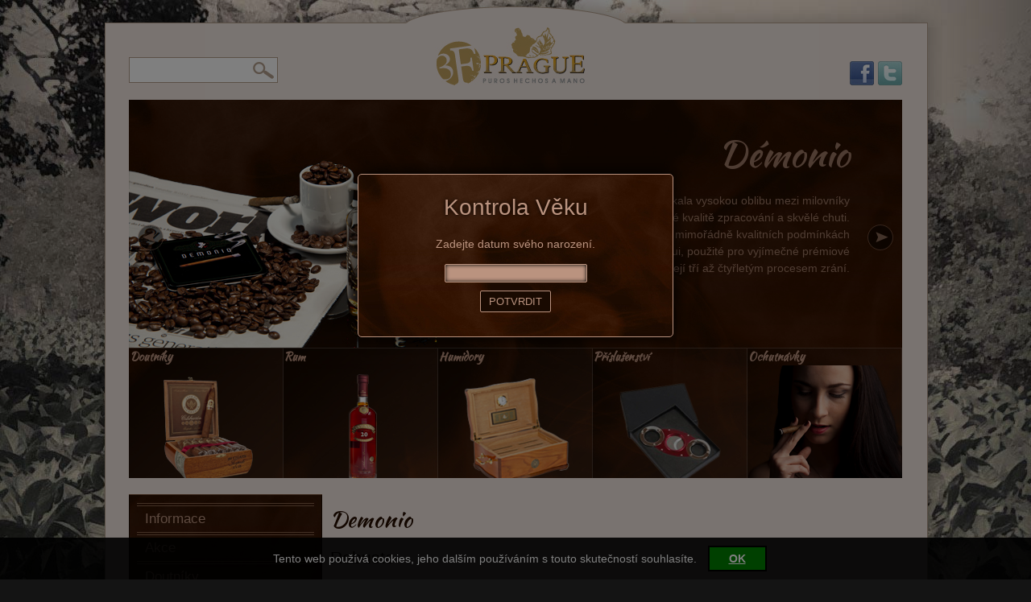

--- FILE ---
content_type: text/html; charset=UTF-8
request_url: http://e-doutniky.cz/kategorie/doutniky/nicaragua/demonio/
body_size: 25354
content:
<!DOCTYPE html PUBLIC "-//W3C//DTD XHTML 1.0 Transitional//EN" "http://www.w3.org/TR/xhtml1/DTD/xhtml1-transitional.dtd">
<html xmlns="http://www.w3.org/1999/xhtml">
    <head>         
        <meta http-equiv="Content-Type" content="text/html; charset=utf-8" />
        <meta name="author" content="Cubico | Marek Fajkus" />
        <link rel="pingback" href="http://e-doutniky.cz/xmlrpc.php" />
        
        <title>Categorie:  Demonio | 3F PRAGUE</title>
        
        <link rel="stylesheet" href="http://e-doutniky.cz/wp-content/themes/e-doutniky/css/style.css" type="text/css" />
        <link rel="stylesheet" href="http://e-doutniky.cz/wp-content/themes/e-doutniky/nivo-slider/style.css" type="text/css" />
        <link rel="stylesheet" href="http://e-doutniky.cz/wp-content/themes/e-doutniky/colorbox/colorbox.css" type="text/css" />
        <link rel="stylesheet" href="http://e-doutniky.cz/wp-content/themes/e-doutniky/css/nggallery.css" type="text/css" />
        <link rel="stylesheet" href="http://e-doutniky.cz/wp-content/themes/e-doutniky/css/vader/jquery-ui-1.8.22.custom.css" type="text/css" />
        
        <script type="text/javascript" src="http://e-doutniky.cz/wp-content/themes/e-doutniky/js/jquery.min.js"></script>
        <script src="http://e-doutniky.cz/wp-content/themes/e-doutniky/nivo-slider/jquery.nivo.slider.js" type="text/javascript"></script>
        <script src="http://e-doutniky.cz/wp-content/themes/e-doutniky/colorbox/jquery.colorbox-min.js" type="text/javascript"></script>
        <script src="http://e-doutniky.cz/wp-content/themes/e-doutniky/js/jquery-ui-1.8.22.custom.min.js" type="text/javascript"></script>
        <script src="http://e-doutniky.cz/wp-content/themes/e-doutniky/js/frontend.js" type="text/javascript"></script> 
        <link href="http://e-doutniky.cz/wp-content/themes/e-doutniky/images/favicon.ico" rel="icon" type="image/x-icon" />        
        <link rel="shortcut icon" href="http://e-doutniky.cz/wp-content/themes/e-doutniky/images/favicon.ico" />
    <style type="text/css">
img.wp-smiley,
img.emoji {
	display: inline !important;
	border: none !important;
	box-shadow: none !important;
	height: 1em !important;
	width: 1em !important;
	margin: 0 .07em !important;
	vertical-align: -0.1em !important;
	background: none !important;
	padding: 0 !important;
}
</style>
</head>
    <body>
        <div id="container">
            <div id="top"></div>
            <div id="body">
                <div id="inner">
                    <div id="header">
                        <form action="http://www.e-doutniky.cz/" id="searchform" method="get">                   
                            <input type="text" id="s" name="s" value="" />
                            <input type="submit" value="Hledat" id="searchsubmit" />
                        </form>
                        <a href="http://e-doutniky.cz" id="logo">3F Prague</a>
                        <div id="socials">
                            <a href="#" class="fb">facebook</a>
                            <a href="#" class="twitter">twitter</a>
                        </div>
                    </div><div id="head">
    <div id="slideshow">
      <!-- Slideshow LOOP -->
                  <img src="http://e-doutniky.cz/wp-content/uploads/2014/10/Padron_01.jpg" alt="Doutníky Padrón" title="<strong>Doutníky Padrón</strong> <p>Jsme výhradním distributorem majestátních doutníků Padrón do České republiky! I Vy si tak můžete vychutnat kouzelné aroma těchto jedinečných doutníkových skvostů.</p>
" />
              <img src="http://e-doutniky.cz/wp-content/uploads/2012/04/IMG_4604-4.jpg" alt="Joya de Nicaragua" title="<strong>Joya de Nicaragua</strong> <p>Joya de Nicaragua Clásico byly první nikaragujské doutníky na export a jsou i zároveň jediné, které byly uznány nikaragujským národním doutníkem. Vyznačují se jemnou, až středně silnou chutí. Jsou vyrobeny ze 100% nikaragujských tabáků, ozdobených krycím listem Criollo. Chuťově jsou velmi dobře vyvážené, s tóny dřeva, cedru a sladké smetany. Tyto doutníky můžeme vřele doporučit i začínajícím kuřákům.</p>
" />
              <img src="http://e-doutniky.cz/wp-content/uploads/2012/04/crafters-img.jpg" alt="JdN Antaño 1970" title="<strong>JdN Antaño 1970</strong> <p>Antaño ve španělštině znamená „dřívější“. A právě toto dokonale vystihuje duši doutníků Joya de Nicaragua Antaño 1970, které byly vytvořeny jako pocta síly a krásy doutníků. Vyznačují se střední, až silnou chutí s nádechem koření. Jsou vyrobeny ze 100% nikaragujských tabáků, vybraných s tou nejvyšší možnou péčí. Tyto doutníky se hodí pro zkušenější kuřáky.</p>
" />
              <img src="http://e-doutniky.cz/wp-content/uploads/2012/04/vyroba-slideshow.jpg" alt="Jak se vyrábí&#8230;" title="<strong>Jak se vyrábí&#8230;</strong> <p>Naše Boutique premium doutníky jsou vyráběny v malém množství, přičemž klademe důraz na každý detail. Každý doutník prochází sedmidílným výrobním procesem, přičemž jsou vyráběny ručně (hand-made). Tyto doutníky jsou od semínka k tabáku, až po kompletování doutníku, vyráběny přímo v Tabacalera Esteli v Nikaragui.</p>
" />
              <img src="http://e-doutniky.cz/wp-content/uploads/2012/04/IMG_4604.jpg" alt="Démonio" title="<strong>Démonio</strong> <p>Tato nová značka si velmi brzy získala vysokou oblibu mezi milovníky doutníků, a to především díky výborné kvalitě zpracování a skvělé chuti. Veškeré tabákové listy, pěstované v mimořádně kvalitních podmínkách farmy Tabacalera Esteli v Nicaragui, použité pro vyjímečné prémiové doutníky Demonio procházejí tří až čtyřletým procesem zrání.</p>
" />
              <img src="http://e-doutniky.cz/wp-content/uploads/2012/04/IMG_46041.jpg" alt="Humidory" title="<strong>Humidory</strong> <p>Výběr správného humidoru závisí na tom, jaké máte požadavky na skladování, pokud se týká množství. Z estetického hlediska bude Vaše volba humidoru hlavně odrazem Vašeho osobního stylu. Dobrý humidor může být mnohem více, než jen dobře fungující zařízení, může to být kus nábytku, který místnosti dodává kouzlo, půvab a jedinečnou atmosféru.</p>
" />
              <img src="http://e-doutniky.cz/wp-content/uploads/2012/04/5.jpg" alt="Citáty o doutnících" title="<strong>Citáty o doutnících</strong> <p>Můj denní režim: do 11,00 úřadování v posteli, po obědě hodina spánku, celý den alkohol a doutníky. Tak jsem porazil Hitlera!</p>
<p>Sir Winston Churchill</p>
" />
    <!-- /Slideshow LOOP -->
</div>
<ul class="box">
    <li id="widget_sp_image-4" class="widget widget_sp_image"><strong>Doutníky</strong><a href="http://e-doutniky.cz/kategorie/doutniky/" target="_self" class="widget_sp_image-image-link" title="Doutníky"><img width="190" height="160" alt="doutniky-img-tomas" class="attachment-190x160" style="max-width: 100%;" src="http://e-doutniky.cz/wp-content/uploads/2012/04/doutniky-img-tomas.png" /></a><div class="widget_sp_image-description" ><p>Na těchto stránkách najdete informace o námi  dovážených doutnících</p>
</div></li><li id="widget_sp_image-3" class="widget widget_sp_image"><strong>Rum</strong><a href="http://e-doutniky.cz/kategorie/rum/" target="_self" class="widget_sp_image-image-link" title="Rum"><img width="190" height="160" alt="rum-img" class="attachment-190x160" style="max-width: 100%;" src="http://e-doutniky.cz/wp-content/uploads/2012/04/rum-img.png" /></a><div class="widget_sp_image-description" ><p>Na této stránce najdete informace o námi dovážených rumech Centenário</p>
</div></li><li id="widget_sp_image-5" class="widget widget_sp_image"><strong>Humidory</strong><a href="http://e-doutniky.cz/kategorie/humidory/" target="_self" class="widget_sp_image-image-link" title="Humidory"><img width="190" height="160" alt="humidory-img" class="attachment-190x160" style="max-width: 100%;" src="http://e-doutniky.cz/wp-content/uploads/2012/04/humidory-img.png" /></a><div class="widget_sp_image-description" ><p>Na této stránce najdete informace o humidorech a jak je správně používat</p>
</div></li><li id="widget_sp_image-7" class="widget widget_sp_image"><strong>Příslušenství</strong><a href="http://e-doutniky.cz/kategorie/prislusenstvi/" target="_self" class="widget_sp_image-image-link" title="Příslušenství"><img width="190" height="160" alt="prislusenstvi-img" class="attachment-190x160" style="max-width: 100%;" src="http://e-doutniky.cz/wp-content/uploads/2012/04/prislusenstvi-img.png" /></a><div class="widget_sp_image-description" ><p>Na těchto stránkách najdete doutníkové příslušenství</p>
</div></li><li id="widget_sp_image-6" class="widget widget_sp_image"><strong>Ochutnávky</strong><a href="http://e-doutniky.cz/ochutnavky/" target="_self" class="widget_sp_image-image-link" title="Ochutnávky"><img width="192" height="162" alt="ochutnavky-img" class="attachment-192x162" style="max-width: 100%;" src="http://e-doutniky.cz/wp-content/uploads/2012/04/ochutnavky-img.png" /></a><div class="widget_sp_image-description" ><p>Nabízíme ochutnávky doutníků a rumů. </p>
</div></li></ul>
</div>
<div id="main">
    <div id="menu">
        <div class="menu-leve-menu-container"><ul id="menu-leve-menu" class="menu"><li id="menu-item-497" class="menu-item menu-item-type-taxonomy menu-item-object-category menu-item-has-children menu-item-497"><a href="http://e-doutniky.cz/kategorie/informace/">Informace</a>
<ul class="sub-menu">
	<li id="menu-item-499" class="menu-item menu-item-type-taxonomy menu-item-object-category menu-item-499"><a href="http://e-doutniky.cz/kategorie/informace/zajimavosti-o-doutnicich/">Zajímavosti o doutnících</a></li>
	<li id="menu-item-498" class="menu-item menu-item-type-taxonomy menu-item-object-category menu-item-498"><a href="http://e-doutniky.cz/kategorie/informace/jak-pouzivat-humidor/">Jak používat humidor</a></li>
</ul>
</li>
<li id="menu-item-795" class="menu-item menu-item-type-post_type menu-item-object-page menu-item-795"><a href="http://e-doutniky.cz/akce/">Akce</a></li>
<li id="menu-item-351" class="menu-item menu-item-type-taxonomy menu-item-object-category current-category-ancestor current-menu-ancestor menu-item-has-children menu-item-351"><a href="http://e-doutniky.cz/kategorie/doutniky/">Doutníky</a>
<ul class="sub-menu">
	<li id="menu-item-4" class="menu-item menu-item-type-taxonomy menu-item-object-category current-category-ancestor current-menu-ancestor current-menu-parent current-category-parent menu-item-has-children menu-item-4"><a href="http://e-doutniky.cz/kategorie/doutniky/nicaragua/">Nicaragua</a>
	<ul class="sub-menu">
		<li id="menu-item-768" class="menu-item menu-item-type-taxonomy menu-item-object-category menu-item-768"><a href="http://e-doutniky.cz/kategorie/doutniky/nicaragua/doutniky-padron/">Padrón</a></li>
		<li id="menu-item-212" class="menu-item menu-item-type-taxonomy menu-item-object-category menu-item-212"><a href="http://e-doutniky.cz/kategorie/doutniky/nicaragua/joya-de-nicaragua/">Joya de Nicaragua</a></li>
		<li id="menu-item-255" class="menu-item menu-item-type-taxonomy menu-item-object-category current-menu-item menu-item-255"><a href="http://e-doutniky.cz/kategorie/doutniky/nicaragua/demonio/">Demonio</a></li>
		<li id="menu-item-297" class="menu-item menu-item-type-taxonomy menu-item-object-category menu-item-297"><a href="http://e-doutniky.cz/kategorie/doutniky/nicaragua/tabacalera-esteli/">Tabacalera Esteli</a></li>
	</ul>
</li>
	<li id="menu-item-77" class="menu-item menu-item-type-taxonomy menu-item-object-category menu-item-77"><a href="http://e-doutniky.cz/kategorie/doutniky/costa-rica/">Costa Rica</a></li>
	<li id="menu-item-42" class="menu-item menu-item-type-taxonomy menu-item-object-category menu-item-42"><a href="http://e-doutniky.cz/kategorie/doutniky/dominikanska-republika/">Dominikánská Republika</a></li>
	<li id="menu-item-676" class="menu-item menu-item-type-taxonomy menu-item-object-category menu-item-676"><a href="http://e-doutniky.cz/kategorie/informace/zajimavosti-o-doutnicich/">Zajímavosti o doutnících</a></li>
</ul>
</li>
<li id="menu-item-377" class="menu-item menu-item-type-taxonomy menu-item-object-category menu-item-377"><a href="http://e-doutniky.cz/kategorie/rum/">Rum</a></li>
<li id="menu-item-401" class="menu-item menu-item-type-taxonomy menu-item-object-category menu-item-has-children menu-item-401"><a href="http://e-doutniky.cz/kategorie/humidory/">Humidory</a>
<ul class="sub-menu">
	<li id="menu-item-98" class="menu-item menu-item-type-taxonomy menu-item-object-category menu-item-98"><a href="http://e-doutniky.cz/kategorie/humidory/male-humidory-do-25ks-doutniku/">Cestovní humidory</a></li>
	<li id="menu-item-99" class="menu-item menu-item-type-taxonomy menu-item-object-category menu-item-99"><a href="http://e-doutniky.cz/kategorie/humidory/humidory-do-100ks-doutniku/">Stolní humidory</a></li>
	<li id="menu-item-100" class="menu-item menu-item-type-taxonomy menu-item-object-category menu-item-100"><a href="http://e-doutniky.cz/kategorie/humidory/humidory-nad-100ks-doutniku/">Skříňové humidory</a></li>
	<li id="menu-item-675" class="menu-item menu-item-type-taxonomy menu-item-object-category menu-item-675"><a href="http://e-doutniky.cz/kategorie/informace/jak-pouzivat-humidor/">Jak používat humidor</a></li>
</ul>
</li>
<li id="menu-item-433" class="menu-item menu-item-type-taxonomy menu-item-object-category menu-item-has-children menu-item-433"><a href="http://e-doutniky.cz/kategorie/prislusenstvi/">Příslušenství</a>
<ul class="sub-menu">
	<li id="menu-item-454" class="menu-item menu-item-type-taxonomy menu-item-object-category menu-item-454"><a href="http://e-doutniky.cz/kategorie/prislusenstvi/doutnikove-orezavace/">Doutníkové ořezávače</a></li>
	<li id="menu-item-863" class="menu-item menu-item-type-taxonomy menu-item-object-category menu-item-863"><a href="http://e-doutniky.cz/kategorie/prislusenstvi/popelniky/">Popelníky</a></li>
	<li id="menu-item-864" class="menu-item menu-item-type-taxonomy menu-item-object-category menu-item-864"><a href="http://e-doutniky.cz/kategorie/prislusenstvi/pouzdra-na-doutniky/">Pouzdra na doutníky</a></li>
</ul>
</li>
<li id="menu-item-69" class="menu-item menu-item-type-post_type menu-item-object-page menu-item-69"><a href="http://e-doutniky.cz/ochutnavky/">Ochutnávky</a></li>
<li id="menu-item-741" class="menu-item menu-item-type-post_type menu-item-object-page menu-item-741"><a href="http://e-doutniky.cz/videa/">Videa a zajímavosti</a></li>
<li id="menu-item-168" class="menu-item menu-item-type-post_type menu-item-object-page menu-item-has-children menu-item-168"><a href="http://e-doutniky.cz/kontakty/">Kontakty</a>
<ul class="sub-menu">
	<li id="menu-item-613" class="menu-item menu-item-type-custom menu-item-object-custom menu-item-613"><a href="http://tabakshop.cz/">Tabák Plus Eshop</a></li>
</ul>
</li>
<li id="menu-item-735" class="menu-item menu-item-type-custom menu-item-object-custom menu-item-735"><a href="http://www.cigarro.cz">E-shop s doutníky a rumy</a></li>
</ul></div>                    </div><hr class="menu-border" /><div id="content">
    <h1 class="page-title">  Demonio</h1>
    <!-- POST LOOP -->
            <div class="post">
            <h2><a href="http://e-doutniky.cz/robusto/">Robusto</a></h2>
                            <a href="http://e-doutniky.cz/robusto/">
                    <img width="140" height="149" src="http://e-doutniky.cz/wp-content/uploads/2012/06/robusto.png" class="attachment-post size-post wp-post-image" alt="" title="" />                </a>
                        <div class="content"><p>Tato nová značka si velmi brzy získala vysokou oblibu mezi milovníky doutníků, a to především díky výborné kvalitě zpracování a skvělé chuti. Veškeré tabákové listy, pěstované v mimořádně kvalitních podmínkách farmy Tabacalera Esteli v Nicaragui, použité pro vyjímečné prémiové doutníky Demonio procházejí tří až čtyřletým procesem zrání. Jsou kompletně ručně baleny a jejich výroba probíhá v menších dávkách s maximální možnou péčí a za použití pouze těch nejkvalitnějších, vysoce vyzrálých tabákových listů. Směs vzniklá odborným a dlouze testovaným namícháním listů vyniká jemnou krémovou chutí, jejíž čistotu podporuje několikanásobný fermentační proces. Doutníky jsou dodávány v luxusní tubě s vložkou z cedrového dřeva, což zajistí maximální ochranu během dopravy a uchování. Velice dobře a souměrně hoří, chuť je vyvážená s náznakem lékořice, exotického koření a s podtóny oříšků. Závěr je jemný se znaky kakaa.<br />
 <a href="http://e-doutniky.cz/robusto/#more-256" class="more-link">Více informací</a></p>
</div>
        </div>
            <div class="post">
            <h2><a href="http://e-doutniky.cz/petit-corona/">Petit Corona</a></h2>
                            <a href="http://e-doutniky.cz/petit-corona/">
                    <img width="140" height="149" src="http://e-doutniky.cz/wp-content/uploads/2012/06/petitcorona.png" class="attachment-post size-post wp-post-image" alt="" title="" />                </a>
                        <div class="content"><p>Tato nová značka si velmi brzy získala vysokou oblibu mezi milovníky doutníků, a to především díky výborné kvalitě zpracování a skvělé chuti. Veškeré tabákové listy, pěstované v mimořádně kvalitních podmínkách farmy Tabacalera Esteli v Nicaragui, použité pro vyjímečné prémiové doutníky Demonio procházejí tří až čtyřletým procesem zrání. Jsou kompletně ručně baleny a jejich výroba probíhá v menších dávkách s maximální možnou péčí a za použití pouze těch nejkvalitnějších, vysoce vyzrálých tabákových listů. Směs vzniklá odborným a dlouze testovaným namícháním listů vyniká jemnou krémovou chutí, jejíž čistotu podporuje několikanásobný fermentační proces. Doutníky jsou dodávány v luxusní tubě s vložkou z cedrového dřeva, což zajistí maximální ochranu během dopravy a uchování. Velice dobře a souměrně hoří, chuť je vyvážená s náznakem lékořice, exotického koření a s podtóny oříšků. Závěr je jemný se znaky kakaa.<br />
 <a href="http://e-doutniky.cz/petit-corona/#more-258" class="more-link">Více informací</a></p>
</div>
        </div>
            <div class="post">
            <h2><a href="http://e-doutniky.cz/cigarillos/">Cigarillos</a></h2>
                            <a href="http://e-doutniky.cz/cigarillos/">
                    <img width="140" height="149" src="http://e-doutniky.cz/wp-content/uploads/2012/06/cigarillos.png" class="attachment-post size-post wp-post-image" alt="" title="" />                </a>
                        <div class="content"><p>Tato nová značka si velmi brzy získala vysokou oblibu mezi milovníky doutníků, a to především díky výborné kvalitě zpracování a skvělé chuti. Veškeré tabákové listy, pěstované v mimořádně kvalitních podmínkách farmy Tabacalera Esteli v Nicaragui, použité pro vyjímečné prémiové doutníky Demonio procházejí tří až čtyřletým procesem zrání. Jsou kompletně ručně baleny a jejich výroba probíhá v menších dávkách s maximální možnou péčí a za použití pouze těch nejkvalitnějších, vysoce vyzrálých tabákových listů. Směs vzniklá odborným a dlouze testovaným namícháním listů vyniká jemnou krémovou chutí, jejíž čistotu podporuje několikanásobný fermentační proces. Doutníky jsou dodávány v luxusní tubě s vložkou z cedrového dřeva, což zajistí maximální ochranu během dopravy a uchování. Velice dobře a souměrně hoří, chuť je vyvážená s náznakem lékořice, exotického koření a s podtóny oříšků. Závěr je jemný se znaky kakaa.<br />
 <a href="http://e-doutniky.cz/cigarillos/#more-260" class="more-link">Více informací</a></p>
</div>
        </div>
            <div class="post">
            <h2><a href="http://e-doutniky.cz/torpedito/">Torpitos</a></h2>
                            <a href="http://e-doutniky.cz/torpedito/">
                    <img width="140" height="149" src="http://e-doutniky.cz/wp-content/uploads/2012/06/torpitos.png" class="attachment-post size-post wp-post-image" alt="" title="" />                </a>
                        <div class="content"><p>Tato nová značka si velmi brzy získala vysokou oblibu mezi milovníky doutníků, a to především díky výborné kvalitě zpracování a skvělé chuti. Veškeré tabákové listy, pěstované v mimořádně kvalitních podmínkách farmy Tabacalera Esteli v Nicaragui, použité pro vyjímečné prémiové doutníky Demonio procházejí tří až čtyřletým procesem zrání. Jsou kompletně ručně baleny a jejich výroba probíhá v menších dávkách s maximální možnou péčí a za použití pouze těch nejkvalitnějších, vysoce vyzrálých tabákových listů. Směs vzniklá odborným a dlouze testovaným namícháním listů vyniká jemnou krémovou chutí, jejíž čistotu podporuje několikanásobný fermentační proces. Doutníky jsou dodávány v luxusní tubě s vložkou z cedrového dřeva, což zajistí maximální ochranu během dopravy a uchování. Velice dobře a souměrně hoří, chuť je vyvážená s náznakem lékořice, exotického koření a s podtóny oříšků. Závěr je jemný se znaky kakaa.<br />
 <a href="http://e-doutniky.cz/torpedito/#more-262" class="more-link">Více informací</a></p>
</div>
        </div>
    <!-- /POST LOOP -->
</div>
 </div>
 <div id="foot">
 	<div class="menu-leve-menu-container"><ul id="menu-leve-menu-1" class="menu"><li class="menu-item menu-item-type-taxonomy menu-item-object-category menu-item-has-children menu-item-497"><a href="http://e-doutniky.cz/kategorie/informace/">Informace</a></li>
<li class="menu-item menu-item-type-post_type menu-item-object-page menu-item-795"><a href="http://e-doutniky.cz/akce/">Akce</a></li>
<li class="menu-item menu-item-type-taxonomy menu-item-object-category current-category-ancestor current-menu-ancestor menu-item-has-children menu-item-351"><a href="http://e-doutniky.cz/kategorie/doutniky/">Doutníky</a></li>
<li class="menu-item menu-item-type-taxonomy menu-item-object-category menu-item-377"><a href="http://e-doutniky.cz/kategorie/rum/">Rum</a></li>
<li class="menu-item menu-item-type-taxonomy menu-item-object-category menu-item-has-children menu-item-401"><a href="http://e-doutniky.cz/kategorie/humidory/">Humidory</a></li>
<li class="menu-item menu-item-type-taxonomy menu-item-object-category menu-item-has-children menu-item-433"><a href="http://e-doutniky.cz/kategorie/prislusenstvi/">Příslušenství</a></li>
<li class="menu-item menu-item-type-post_type menu-item-object-page menu-item-69"><a href="http://e-doutniky.cz/ochutnavky/">Ochutnávky</a></li>
<li class="menu-item menu-item-type-post_type menu-item-object-page menu-item-741"><a href="http://e-doutniky.cz/videa/">Videa a zajímavosti</a></li>
<li class="menu-item menu-item-type-post_type menu-item-object-page menu-item-has-children menu-item-168"><a href="http://e-doutniky.cz/kontakty/">Kontakty</a></li>
<li class="menu-item menu-item-type-custom menu-item-object-custom menu-item-735"><a href="http://www.cigarro.cz">E-shop s doutníky a rumy</a></li>
</ul></div> 	<a href="http://e-doutniky.cz" class="home">HOME</a>
 	<span class="copyright">© 1994 - 2026 3F PRAGUE s.r.o.</span>
 </div>
 <div id="footer">
 	<a href="http://www.cokoking.cz" target="_blank" title="Prodej čokolád">www.cokoking.cz - Prodej čokolád a cukrovinek</a><br />
 	<a href="http://cubico.cz">webdesign CUBICO</a></div>
 </div>
</div>
</div>


	<div id="cookies-information" style="position: fixed; left: 0; bottom: 0; width: 100%; color: white; background-color: rgba(0,0,0,0.9); z-index: 1000; padding:10px 5px;line-height:1.2em;text-align:center">
		Tento web používá cookies, jeho dalším používáním s touto skutečností souhlasíte.
		<a href="#" onclick="allowCookiesButton();return false" style="background: green;color: white;padding: 6px 24px; display:inline-block; margin-left:10px;cursor: pointer;border:2px solid black;font-weight:bold;">OK</a>
	</div>

	<script type="text/javascript">
		function allowCookiesButton(){
			var date = new Date();
			date.setFullYear(date.getFullYear() + 10);
			document.cookie = 'cookies-allowed=1; path=/; expires=' + date.toGMTString();
			$('#cookies-information').fadeOut(400,function(){$('#cookies-information').remove()});
		};
	</script>

	<!-- ngg_resource_manager_marker --><!-- ngg_resource_manager_marker --><script type='text/javascript' src='http://e-doutniky.cz/wp-includes/js/jquery/jquery.js?ver=1.12.4'></script>
<script type='text/javascript' src='http://e-doutniky.cz/wp-includes/js/jquery/jquery-migrate.min.js?ver=1.4.1'></script>
</body>
</html>

--- FILE ---
content_type: text/css
request_url: http://e-doutniky.cz/wp-content/themes/e-doutniky/css/style.css
body_size: 8284
content:
/* E-doutniky CSS Author: Marek Fajkus | Cubico (www.cubico.cz) */

/* Imports */

@import "http://fonts.googleapis.com/css?family=Kaushan+Script";

/* Resets */

* {
margin: 0;
padding: 0;
text-indent: 0;
text-decoration: none;
font-weight: normal;
}

a img {
border: 0;
}

/* document basics */

body {
color: #260e01;
font: normal 14px/1.5 'arial',helvetica,sans-serif;
background: url('../images/background.jpg') no-repeat 50% 100% #141414 fixed;
}

a, a:visited {
color: #260e01;
text-decoration: underline;
}

a:hover, a:active {
text-decoration: none;
}

/* Layout */

#container {
position: relative;
max-width: 1060px;
min-width: 960px;
margin: 0 auto;
}

#container > div {
position: relative;
}

#top {
width: 100%;
height: 34px;
background: url('../images/top.png') no-repeat 50% 0;
}

#body {
width: 100%;
background: url('../images/body.png') repeat-y 50% 0;
}

#inner {
position: relative;
width: 960px;
margin: 0 auto;
}

#header {
width: 100%;
height: 80px;
margin-bottom: 10px;
}

#header #searchform {
position: relative;
top: 37px;
left: 0;
float: left;
border: 1px solid #b5a08d;
line-height: 30px;
}

#header #searchform input {
position: relative;
float: left;
height: 30px;
line-height: 30px;
border: 0;
width: 150px;
}

#header #searchform input[type="submit"] {
background: url('../images/search.jpg') no-repeat center #fff;
width: 33px;
text-indent: -999px;
overflow: hidden;
cursor: pointer;
}

#header #logo {
position: absolute;
top: 0;
left: 380px;
display: block;
width: 190px;
height: 74px;
background: url('../images/logo.jpg') no-repeat;
text-indent: -999px;
overflow: hidden;
}

#header #socials {
position: relative;
float: right;
top: 42px;
right: 0;
}

#header #socials a {
display: block;
float: left;
text-indent: -999px;
overflow: hidden;
width: 30px;
height: 30px;
margin-left: 5px;
}

#header #socials a.fb {
background: url('../images/facebook.jpg');
}

#header #socials a.twitter {
background: url('../images/twitter.jpg');
}

#head {
position: relative;
width: 100%;
height: 470px;
background: url('../images/head.jpg') no-repeat #190a01;
clear: both;
margin-bottom: 20px;
color: #ba937f;
}

#main {
position: relative;
float: left;
width: 960px;
margin-bottom: 20px;
background: url('../images/menu.jpg') repeat-y;
}

#main #menu {
position: relative;
float: left;
width: 220px;
padding: 10px;
border-top: 1px solid #88634a;
background: url('../images/menu-smoke.jpg') no-repeat bottom;
}

#main .menu-border {
position: absolute;
bottom: 0;
left: 0;
width: 240px;
height: 1px;
border: 0;
background: #8e6a52;
}

#main #content {
position: relative;
float: left;
width: 710px;
padding: 10px 0 0 10px;
}

#foot {
width: 100%;
height: 150px;
background: url('../images/head.jpg') no-repeat #190a01;
clear: both;
}

#footer {
width: 100%;
line-height: 40px;
text-align: center;
color: #250e00;
}

#footer a {
color: #250e00;
text-decoration: none;
}

/* menu */

#menu ul {
position: relative;
float: left;
width: 220px;
border-bottom: 1px solid #88634a;
border-top: 1px solid #88634a;
list-style: none;
}

#menu ul li {
position: relative;
margin: 2px 0;
}

#menu ul li a {
display: block;
font-size: 1.2em;
line-height: 1.7em;
padding: 2px 10px;
color: #ba937f;
border-bottom: 1px solid #88634a;
border-top: 1px solid #88634a;
text-decoration: none;
}

#menu ul li a:hover {
background: #f3e8e2;
color: #281103;
}

#menu ul li ul {
float: none;
padding: 3px 0;
margin-top: 2px;
}

#menu .menu>li>ul {
display: none;
}

#menu ul li.current-menu-item ul, #menu ul li.current-menu-ancestor ul, #menu ul li.current-post-ancestor ul {
display: block;
}

#menu ul li ul li {
background: #f3e8e2;
margin: 0;
padding-bottom: 3px;
}

#menu ul li ul li a {
color: #1a0a01;
border: none;
line-height: 1.4em;
font-size: 1.1em;
padding: 0 10px;
}

#menu ul li ul li a:hover {
text-decoration: underline;
background: none;
}

#menu ul li ul li ul {
font-size: 0.9em;
line-height: 0.9em;
padding: 0;
margin-left: 20px;
width: auto;
border: none;
}

#foot ul {
list-style: none;
text-align: center;
padding: 10px 0;
}

#foot ul li:first-child a {
border: none;
}

#foot ul li {
display: inline-block;
|display: inline;
}

#foot ul li a {
color: #b5a08d;
display: inline-block;
border-left: 1px solid #b5a08d;
line-height: 1em;
padding-left: 7px;
margin-right: 5px;
text-decoration: none;
}

#foot ul li a:hover {
text-decoration: underline;
}

a.home {
display: block;
position: relative;
margin: 20px auto;
width: 44px;
height: 38px;
background: url('../images/foot-home.png') no-repeat;
text-indent: -999px;
overflow: hidden;
}

a.home:hover {
background-position: 100% 0;
}

span.copyright {
color: #6b4524;
text-align: center;
display: block;
font-weight: bold;
line-height: 2em;
}

/* Content */

.post {
margin-bottom: 20px;
clear: both;
float: left;
width: 710px;
}

.wp-post-image {
float: left;
margin-right: 10px;
}

.post span {
	clear: both;
	display: block;
}

h1 {
font-family: 'Kaushan Script', Times new roman, sherif;
}

h2, h3 {
font-weight: normal;
margin: 0.5em 0;
}

h4, h5, h6 {
font-weight: bold;
fonst-size: 1.2em;
}

h2 a {
text-decoration: none;
}

#content ul, ol {
margin: 1em 0 1em 50px;
}

p {
margin: 1em 0;
}

strong {
font-weight: bold;
}

#head strong {
font-weight: none;
font-family: 'Kaushan Script',Times new roman,sherif;
}

.more-link {
float: right;
display: block;
line-height: 15px;
margin-top: 25px;
height: 15px;
padding-right: 30px;
background: url('../images/more.jpg') no-repeat right;
text-decoration: none;
}

.more-link:hover {
text-decoration: underline;
}

.post ul {
margin-left: 30px;
}

.alignleft {
margin-right: 10px;
float: left;
}

.alignright {
margin-left: 10px;
float: right;
}

.aligncenter {
display: block;
margin: 0 auto;
}

iframe {
display: block;
margin: 0 auto;
}

blockquote {
font-family:"Times New Roman",Georgia,Serif;
font-weight: bold;
font-size: 1.5em;
margin: 1em 2em;
}

#post-nav {
	clear: both;
	margin-top: 10px;
}

#post-nav a {
	display: block;
	float: left;
	line-height: 30px;
	padding: 0 15px;
	border-radius: 5px;
	border: 1px solid #c9b5a9;
	text-decoration: none;
	background: #e5d4cb;
	color: #7e5741;
}

#post-nav a:hover {
	background: #d9c1b4;
}

#post-nav .next {
	float: right;
}

#post-nav .pre {
	float: left;
}

/* boxes */

ul.box {
position: absolute;
bottom: 0;
left: 0;
width: 960px;
height: 162px;
list-style: none;
}

ul.box li {
width: 190px;
height: 160px;
overflow: hidden;
float: left;
padding: 1px;
}

ul.box li a {
display: block;
width: 384px;
height: 162px;
cursor: pointer;
color: #ba937f;
text-decoration: none;
}

ul.box li a:hover {
margin-left: -192px;
}

ul.box li a.js:hover {
margin-left: 0;
}

ul.box li a img {
float: left;
}

ul.box li a span {
float: left;
display: block;
width: 172px;
height: 142px;
padding: 10px;
font-size: 0.9em;
}

ul.box li a span strong {
font-size: 20px;
}

/* Age pass */
#age-pass {
position: fixed;
left: 0;
width: 100%;
height: 100%;
background: rgba(0,0,0,0.5);
z-index: 9999;
display: none;
}

.message {
position: relative;
top: 30%;
margin: 0 auto;
width: 350px;
background: url('../images/head.jpg') no-repeat #190A01;
color: #BA937F;
padding: 20px;
border-radius: 5px;
box-shadow: 0 0 20px #000;
border: 1px solid #BA937F;
}

.message strong {
display: block;
font-weight: normal;
font-size: 2em;
text-align: center;
text-shadow: 0 0 5px #000;
}

.message p {
text-align: center;
}

.message input {
display: block;
padding: 3px;
margin: 10px auto;
background: #BA937F;
border: 1px solid #BA937F;;
border-radius: 2px;
box-shadow: 0 0 5px #000 inset;
}

.message input[type="submit"] {
text-transform: uppercase;
color: #BA937F;
box-shadow: none;
background: #190A01;
cursor: pointer;
padding: 5px 10px;
}

.red {
	color: red;
}

--- FILE ---
content_type: text/css
request_url: http://e-doutniky.cz/wp-content/themes/e-doutniky/nivo-slider/style.css
body_size: 1278
content:
/*
Theme Name: withjoybymarek
Author: Marek Fajkus
Version: 1
License: copyrighted
*/

#slideshow {
position: relative;
float: left;
width: 100%;
height: 308px;
margin: 0px;
background-position: 0 100% !important;
overflow: hidden;
font-family: 'century gothic',verdana,arial,helvetica,sans-serif;
}

.nivoSlider img {
position: absolute;
display: none;
}

.nivoSlider a {
border: 0;
display: block;
}

.nivo-directionNav {
position: absolute;
top: 50%;
left: 10px;
width: 940px;
z-index: 999;
}

.nivo-directionNav a {
position: relative;
float: left;
width: 34px;
height: 34px;
overflow: hidden;
text-indent: -99px;
background: url('../images/slide-nav.png') no-repeat 0 100%;
cursor: pointer;
background: url('nav.png');
}

.nivo-directionNav a:hover {
background-position: 0% 100%;
}

.nivo-directionNav a.nivo-nextNav {
float: right;
background-position: 100% 0;
}

.nivo-directionNav a.nivo-nextNav:hover {
background-position: 100% 100%;
}

.nivo-caption {
position: absolute;
right: 65px;
top: 20px;
width: 475px;
height: 230px;
text-align: right;
}

.nivo-caption strong {
display: block;
font-weight: normal;
font-size: 45px;
margin-bottom: 10px;
}

.nivo-box, .nivo-slice {
float: left;
}

--- FILE ---
content_type: application/x-javascript
request_url: http://e-doutniky.cz/wp-content/themes/e-doutniky/js/frontend.js
body_size: 4164
content:
// Analytics
  var _gaq = _gaq || [];
  _gaq.push(['_setAccount', 'UA-30535403-1']);
  _gaq.push(['_trackPageview']);

  (function() {
    var ga = document.createElement('script'); ga.type = 'text/javascript'; ga.async = true;
    ga.src = ('https:' == document.location.protocol ? 'https://ssl' : 'http://www') + '.google-analytics.com/ga.js';
    var s = document.getElementsByTagName('script')[0]; s.parentNode.insertBefore(ga, s);
  })();
  
  
//Cookies
    function createCookie(value) {
		var date = new Date();
		date.setTime(date.getTime()+ 3600 * 1000 * 24 * 365 * 10);
		var expires = ''; 
		expires=date.toGMTString();
		document.cookie = "agePass="+value+"; expires="+expires+"; path=/";
	}


$(document).ready(function() {
    // Slideshow //
    $('#slideshow').nivoSlider();
    
    // menu //
    $('#header ul li a').hover(function() {
        $(this).animate({ 'padding-top' : '5px' }, 150);
    }, function(){
        $(this).animate({ 'padding-top' : '0' }, 150);
    });
    
    // Colorbox //
    $('.post a img:not(.wp-post-image)').parent('a').colorbox({rel:'gal'});
    
    // add JS classes
    $('.box li a').addClass('js');
    
    // box hover
    $('.box li a').hover(function(){
         $(this).stop().animate({ 'margin-left' : '-192px' }, 100);
    }, function(){
        $(this).animate({ 'margin-left' : '0' }, 100);
    });
    
    // search roll
    $('#header #searchform input[type="text"]').focus(function(){
        $(this).animate({ 'width' : '250px' }, 150);
    });  
    $('#header #searchform input[type="text"]').focusout(function(){
        $(this).animate({ 'width' : '150px' }, 150);
    }); 
    
    //socials hover
    $('#socials a').hover(function(){
        $(this).animate({ 'margin-top' : '-3px' }, 100);
    }, function(){
         $(this).animate({ 'margin-top' : '0' }, 100);
    });
    
    // rozbalovací menu
    $('.current-post-ancestor').parent('ul').css('display', 'block')
    
    // kontrola věku
    var k = 1
    if (document.cookie.indexOf('agePass=1') == -1) {
        $('body').prepend('<div id="age-pass"><div class="message"><strong>Kontrola Věku</strong><p>Zadejte datum svého narození.</p><form action="/wp-content/themes/e-doutniky/age.php"><input type="text" id="datepicker" name="date"/><input type="submit" value="potvrdit"/></div>');
        $('#age-pass').fadeIn('300');
    };

    // date picker
    $('#datepicker').datepicker({
        changeMonth: true,
        changeYear: true,
        yearRange: '-100:+0'
    });

    $('#age-pass input[type="submit"]').click(function() {
        var date = $('#datepicker').attr('value');
        $('#age-pass .red').remove();
        if ( date == null || date == '') {
            $('#age-pass .message').append('<p class="red">Prosím zadejte datum svého narození!</p>');
        } else {
            ageCheck(date);
        }
        return false;
    })
    

    // nextgen gallery to slider

    // default filter
    var active = $('.ngg-galleryoverview .tabs').find('.active').html();

    if (active == null) {
        var active = $('.ngg-galleryoverview .tabs a:first').attr('class');
    }

    changetab(active);

    // change filter
    $('.ngg-galleryoverview .tabs a').click(function() {
        var active = $(this).attr('class');
        changetab(active);
    })
    
});

function changetab(active) {
    var id = '#' + active;
    var a = '.' + active;

    $('.ngg-galleryoverview .tabs a').removeClass('active');
    $('.ngg-galleryoverview .tabs').find(a).addClass('active');

    $('.ngg-galleryoverview li').hide();
    $('.ngg-galleryoverview ul').find(id).removeAttr('style');
}

function ageCheck(date) {
    var scriptsrc = $('#age-pass form').attr('action');

    $.get(scriptsrc, {date: date}, function(age) {
        if ( age > 18 ) {
            createCookie(1);
            $('#age-pass').fadeOut(400);
        } else {
            $('#age-pass .message').append('<p class="red">Vstup je podmíněn věkem minimálně 18 let.</p>');
        }
    });
}